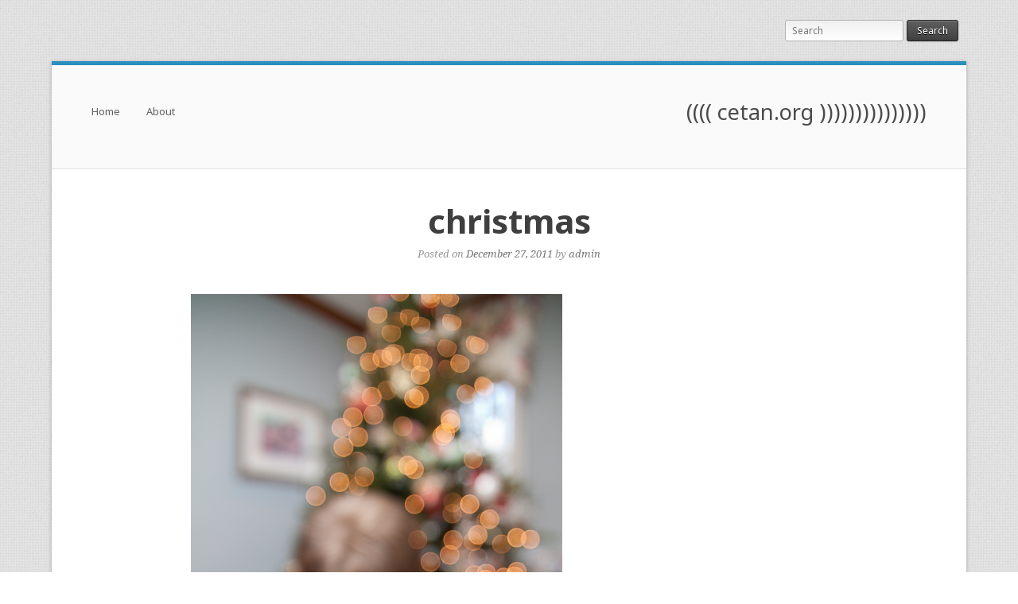

--- FILE ---
content_type: text/html; charset=UTF-8
request_url: https://cetan.org/2011/12/27/christmas/
body_size: 8161
content:
<!DOCTYPE html>
<html lang="en-US">
<head>
	<meta charset="UTF-8" />
	<meta name="viewport" content="width=device-width" />
	<title>christmas | (((( cetan.org )))))))))))))))</title>
	<link rel="profile" href="https://gmpg.org/xfn/11" />
	<link rel="pingback" href="https://cetan.org/wordpress/xmlrpc.php" />
	
	<meta name='robots' content='max-image-preview:large' />
<link rel='dns-prefetch' href='//stats.wp.com' />
<link rel='dns-prefetch' href='//fonts.googleapis.com' />
<link rel="alternate" type="application/rss+xml" title="(((( cetan.org ))))))))))))))) &raquo; Feed" href="https://cetan.org/feed/" />
<link rel="alternate" type="application/rss+xml" title="(((( cetan.org ))))))))))))))) &raquo; Comments Feed" href="https://cetan.org/comments/feed/" />
<link rel="alternate" title="oEmbed (JSON)" type="application/json+oembed" href="https://cetan.org/wp-json/oembed/1.0/embed?url=https%3A%2F%2Fcetan.org%2F2011%2F12%2F27%2Fchristmas%2F" />
<link rel="alternate" title="oEmbed (XML)" type="text/xml+oembed" href="https://cetan.org/wp-json/oembed/1.0/embed?url=https%3A%2F%2Fcetan.org%2F2011%2F12%2F27%2Fchristmas%2F&#038;format=xml" />
<style id='wp-img-auto-sizes-contain-inline-css' type='text/css'>
img:is([sizes=auto i],[sizes^="auto," i]){contain-intrinsic-size:3000px 1500px}
/*# sourceURL=wp-img-auto-sizes-contain-inline-css */
</style>
<style id='wp-emoji-styles-inline-css' type='text/css'>

	img.wp-smiley, img.emoji {
		display: inline !important;
		border: none !important;
		box-shadow: none !important;
		height: 1em !important;
		width: 1em !important;
		margin: 0 0.07em !important;
		vertical-align: -0.1em !important;
		background: none !important;
		padding: 0 !important;
	}
/*# sourceURL=wp-emoji-styles-inline-css */
</style>
<style id='wp-block-library-inline-css' type='text/css'>
:root{--wp-block-synced-color:#7a00df;--wp-block-synced-color--rgb:122,0,223;--wp-bound-block-color:var(--wp-block-synced-color);--wp-editor-canvas-background:#ddd;--wp-admin-theme-color:#007cba;--wp-admin-theme-color--rgb:0,124,186;--wp-admin-theme-color-darker-10:#006ba1;--wp-admin-theme-color-darker-10--rgb:0,107,160.5;--wp-admin-theme-color-darker-20:#005a87;--wp-admin-theme-color-darker-20--rgb:0,90,135;--wp-admin-border-width-focus:2px}@media (min-resolution:192dpi){:root{--wp-admin-border-width-focus:1.5px}}.wp-element-button{cursor:pointer}:root .has-very-light-gray-background-color{background-color:#eee}:root .has-very-dark-gray-background-color{background-color:#313131}:root .has-very-light-gray-color{color:#eee}:root .has-very-dark-gray-color{color:#313131}:root .has-vivid-green-cyan-to-vivid-cyan-blue-gradient-background{background:linear-gradient(135deg,#00d084,#0693e3)}:root .has-purple-crush-gradient-background{background:linear-gradient(135deg,#34e2e4,#4721fb 50%,#ab1dfe)}:root .has-hazy-dawn-gradient-background{background:linear-gradient(135deg,#faaca8,#dad0ec)}:root .has-subdued-olive-gradient-background{background:linear-gradient(135deg,#fafae1,#67a671)}:root .has-atomic-cream-gradient-background{background:linear-gradient(135deg,#fdd79a,#004a59)}:root .has-nightshade-gradient-background{background:linear-gradient(135deg,#330968,#31cdcf)}:root .has-midnight-gradient-background{background:linear-gradient(135deg,#020381,#2874fc)}:root{--wp--preset--font-size--normal:16px;--wp--preset--font-size--huge:42px}.has-regular-font-size{font-size:1em}.has-larger-font-size{font-size:2.625em}.has-normal-font-size{font-size:var(--wp--preset--font-size--normal)}.has-huge-font-size{font-size:var(--wp--preset--font-size--huge)}.has-text-align-center{text-align:center}.has-text-align-left{text-align:left}.has-text-align-right{text-align:right}.has-fit-text{white-space:nowrap!important}#end-resizable-editor-section{display:none}.aligncenter{clear:both}.items-justified-left{justify-content:flex-start}.items-justified-center{justify-content:center}.items-justified-right{justify-content:flex-end}.items-justified-space-between{justify-content:space-between}.screen-reader-text{border:0;clip-path:inset(50%);height:1px;margin:-1px;overflow:hidden;padding:0;position:absolute;width:1px;word-wrap:normal!important}.screen-reader-text:focus{background-color:#ddd;clip-path:none;color:#444;display:block;font-size:1em;height:auto;left:5px;line-height:normal;padding:15px 23px 14px;text-decoration:none;top:5px;width:auto;z-index:100000}html :where(.has-border-color){border-style:solid}html :where([style*=border-top-color]){border-top-style:solid}html :where([style*=border-right-color]){border-right-style:solid}html :where([style*=border-bottom-color]){border-bottom-style:solid}html :where([style*=border-left-color]){border-left-style:solid}html :where([style*=border-width]){border-style:solid}html :where([style*=border-top-width]){border-top-style:solid}html :where([style*=border-right-width]){border-right-style:solid}html :where([style*=border-bottom-width]){border-bottom-style:solid}html :where([style*=border-left-width]){border-left-style:solid}html :where(img[class*=wp-image-]){height:auto;max-width:100%}:where(figure){margin:0 0 1em}html :where(.is-position-sticky){--wp-admin--admin-bar--position-offset:var(--wp-admin--admin-bar--height,0px)}@media screen and (max-width:600px){html :where(.is-position-sticky){--wp-admin--admin-bar--position-offset:0px}}

/*# sourceURL=wp-block-library-inline-css */
</style><style id='global-styles-inline-css' type='text/css'>
:root{--wp--preset--aspect-ratio--square: 1;--wp--preset--aspect-ratio--4-3: 4/3;--wp--preset--aspect-ratio--3-4: 3/4;--wp--preset--aspect-ratio--3-2: 3/2;--wp--preset--aspect-ratio--2-3: 2/3;--wp--preset--aspect-ratio--16-9: 16/9;--wp--preset--aspect-ratio--9-16: 9/16;--wp--preset--color--black: #000000;--wp--preset--color--cyan-bluish-gray: #abb8c3;--wp--preset--color--white: #ffffff;--wp--preset--color--pale-pink: #f78da7;--wp--preset--color--vivid-red: #cf2e2e;--wp--preset--color--luminous-vivid-orange: #ff6900;--wp--preset--color--luminous-vivid-amber: #fcb900;--wp--preset--color--light-green-cyan: #7bdcb5;--wp--preset--color--vivid-green-cyan: #00d084;--wp--preset--color--pale-cyan-blue: #8ed1fc;--wp--preset--color--vivid-cyan-blue: #0693e3;--wp--preset--color--vivid-purple: #9b51e0;--wp--preset--gradient--vivid-cyan-blue-to-vivid-purple: linear-gradient(135deg,rgb(6,147,227) 0%,rgb(155,81,224) 100%);--wp--preset--gradient--light-green-cyan-to-vivid-green-cyan: linear-gradient(135deg,rgb(122,220,180) 0%,rgb(0,208,130) 100%);--wp--preset--gradient--luminous-vivid-amber-to-luminous-vivid-orange: linear-gradient(135deg,rgb(252,185,0) 0%,rgb(255,105,0) 100%);--wp--preset--gradient--luminous-vivid-orange-to-vivid-red: linear-gradient(135deg,rgb(255,105,0) 0%,rgb(207,46,46) 100%);--wp--preset--gradient--very-light-gray-to-cyan-bluish-gray: linear-gradient(135deg,rgb(238,238,238) 0%,rgb(169,184,195) 100%);--wp--preset--gradient--cool-to-warm-spectrum: linear-gradient(135deg,rgb(74,234,220) 0%,rgb(151,120,209) 20%,rgb(207,42,186) 40%,rgb(238,44,130) 60%,rgb(251,105,98) 80%,rgb(254,248,76) 100%);--wp--preset--gradient--blush-light-purple: linear-gradient(135deg,rgb(255,206,236) 0%,rgb(152,150,240) 100%);--wp--preset--gradient--blush-bordeaux: linear-gradient(135deg,rgb(254,205,165) 0%,rgb(254,45,45) 50%,rgb(107,0,62) 100%);--wp--preset--gradient--luminous-dusk: linear-gradient(135deg,rgb(255,203,112) 0%,rgb(199,81,192) 50%,rgb(65,88,208) 100%);--wp--preset--gradient--pale-ocean: linear-gradient(135deg,rgb(255,245,203) 0%,rgb(182,227,212) 50%,rgb(51,167,181) 100%);--wp--preset--gradient--electric-grass: linear-gradient(135deg,rgb(202,248,128) 0%,rgb(113,206,126) 100%);--wp--preset--gradient--midnight: linear-gradient(135deg,rgb(2,3,129) 0%,rgb(40,116,252) 100%);--wp--preset--font-size--small: 13px;--wp--preset--font-size--medium: 20px;--wp--preset--font-size--large: 36px;--wp--preset--font-size--x-large: 42px;--wp--preset--spacing--20: 0.44rem;--wp--preset--spacing--30: 0.67rem;--wp--preset--spacing--40: 1rem;--wp--preset--spacing--50: 1.5rem;--wp--preset--spacing--60: 2.25rem;--wp--preset--spacing--70: 3.38rem;--wp--preset--spacing--80: 5.06rem;--wp--preset--shadow--natural: 6px 6px 9px rgba(0, 0, 0, 0.2);--wp--preset--shadow--deep: 12px 12px 50px rgba(0, 0, 0, 0.4);--wp--preset--shadow--sharp: 6px 6px 0px rgba(0, 0, 0, 0.2);--wp--preset--shadow--outlined: 6px 6px 0px -3px rgb(255, 255, 255), 6px 6px rgb(0, 0, 0);--wp--preset--shadow--crisp: 6px 6px 0px rgb(0, 0, 0);}:where(.is-layout-flex){gap: 0.5em;}:where(.is-layout-grid){gap: 0.5em;}body .is-layout-flex{display: flex;}.is-layout-flex{flex-wrap: wrap;align-items: center;}.is-layout-flex > :is(*, div){margin: 0;}body .is-layout-grid{display: grid;}.is-layout-grid > :is(*, div){margin: 0;}:where(.wp-block-columns.is-layout-flex){gap: 2em;}:where(.wp-block-columns.is-layout-grid){gap: 2em;}:where(.wp-block-post-template.is-layout-flex){gap: 1.25em;}:where(.wp-block-post-template.is-layout-grid){gap: 1.25em;}.has-black-color{color: var(--wp--preset--color--black) !important;}.has-cyan-bluish-gray-color{color: var(--wp--preset--color--cyan-bluish-gray) !important;}.has-white-color{color: var(--wp--preset--color--white) !important;}.has-pale-pink-color{color: var(--wp--preset--color--pale-pink) !important;}.has-vivid-red-color{color: var(--wp--preset--color--vivid-red) !important;}.has-luminous-vivid-orange-color{color: var(--wp--preset--color--luminous-vivid-orange) !important;}.has-luminous-vivid-amber-color{color: var(--wp--preset--color--luminous-vivid-amber) !important;}.has-light-green-cyan-color{color: var(--wp--preset--color--light-green-cyan) !important;}.has-vivid-green-cyan-color{color: var(--wp--preset--color--vivid-green-cyan) !important;}.has-pale-cyan-blue-color{color: var(--wp--preset--color--pale-cyan-blue) !important;}.has-vivid-cyan-blue-color{color: var(--wp--preset--color--vivid-cyan-blue) !important;}.has-vivid-purple-color{color: var(--wp--preset--color--vivid-purple) !important;}.has-black-background-color{background-color: var(--wp--preset--color--black) !important;}.has-cyan-bluish-gray-background-color{background-color: var(--wp--preset--color--cyan-bluish-gray) !important;}.has-white-background-color{background-color: var(--wp--preset--color--white) !important;}.has-pale-pink-background-color{background-color: var(--wp--preset--color--pale-pink) !important;}.has-vivid-red-background-color{background-color: var(--wp--preset--color--vivid-red) !important;}.has-luminous-vivid-orange-background-color{background-color: var(--wp--preset--color--luminous-vivid-orange) !important;}.has-luminous-vivid-amber-background-color{background-color: var(--wp--preset--color--luminous-vivid-amber) !important;}.has-light-green-cyan-background-color{background-color: var(--wp--preset--color--light-green-cyan) !important;}.has-vivid-green-cyan-background-color{background-color: var(--wp--preset--color--vivid-green-cyan) !important;}.has-pale-cyan-blue-background-color{background-color: var(--wp--preset--color--pale-cyan-blue) !important;}.has-vivid-cyan-blue-background-color{background-color: var(--wp--preset--color--vivid-cyan-blue) !important;}.has-vivid-purple-background-color{background-color: var(--wp--preset--color--vivid-purple) !important;}.has-black-border-color{border-color: var(--wp--preset--color--black) !important;}.has-cyan-bluish-gray-border-color{border-color: var(--wp--preset--color--cyan-bluish-gray) !important;}.has-white-border-color{border-color: var(--wp--preset--color--white) !important;}.has-pale-pink-border-color{border-color: var(--wp--preset--color--pale-pink) !important;}.has-vivid-red-border-color{border-color: var(--wp--preset--color--vivid-red) !important;}.has-luminous-vivid-orange-border-color{border-color: var(--wp--preset--color--luminous-vivid-orange) !important;}.has-luminous-vivid-amber-border-color{border-color: var(--wp--preset--color--luminous-vivid-amber) !important;}.has-light-green-cyan-border-color{border-color: var(--wp--preset--color--light-green-cyan) !important;}.has-vivid-green-cyan-border-color{border-color: var(--wp--preset--color--vivid-green-cyan) !important;}.has-pale-cyan-blue-border-color{border-color: var(--wp--preset--color--pale-cyan-blue) !important;}.has-vivid-cyan-blue-border-color{border-color: var(--wp--preset--color--vivid-cyan-blue) !important;}.has-vivid-purple-border-color{border-color: var(--wp--preset--color--vivid-purple) !important;}.has-vivid-cyan-blue-to-vivid-purple-gradient-background{background: var(--wp--preset--gradient--vivid-cyan-blue-to-vivid-purple) !important;}.has-light-green-cyan-to-vivid-green-cyan-gradient-background{background: var(--wp--preset--gradient--light-green-cyan-to-vivid-green-cyan) !important;}.has-luminous-vivid-amber-to-luminous-vivid-orange-gradient-background{background: var(--wp--preset--gradient--luminous-vivid-amber-to-luminous-vivid-orange) !important;}.has-luminous-vivid-orange-to-vivid-red-gradient-background{background: var(--wp--preset--gradient--luminous-vivid-orange-to-vivid-red) !important;}.has-very-light-gray-to-cyan-bluish-gray-gradient-background{background: var(--wp--preset--gradient--very-light-gray-to-cyan-bluish-gray) !important;}.has-cool-to-warm-spectrum-gradient-background{background: var(--wp--preset--gradient--cool-to-warm-spectrum) !important;}.has-blush-light-purple-gradient-background{background: var(--wp--preset--gradient--blush-light-purple) !important;}.has-blush-bordeaux-gradient-background{background: var(--wp--preset--gradient--blush-bordeaux) !important;}.has-luminous-dusk-gradient-background{background: var(--wp--preset--gradient--luminous-dusk) !important;}.has-pale-ocean-gradient-background{background: var(--wp--preset--gradient--pale-ocean) !important;}.has-electric-grass-gradient-background{background: var(--wp--preset--gradient--electric-grass) !important;}.has-midnight-gradient-background{background: var(--wp--preset--gradient--midnight) !important;}.has-small-font-size{font-size: var(--wp--preset--font-size--small) !important;}.has-medium-font-size{font-size: var(--wp--preset--font-size--medium) !important;}.has-large-font-size{font-size: var(--wp--preset--font-size--large) !important;}.has-x-large-font-size{font-size: var(--wp--preset--font-size--x-large) !important;}
/*# sourceURL=global-styles-inline-css */
</style>

<style id='classic-theme-styles-inline-css' type='text/css'>
/*! This file is auto-generated */
.wp-block-button__link{color:#fff;background-color:#32373c;border-radius:9999px;box-shadow:none;text-decoration:none;padding:calc(.667em + 2px) calc(1.333em + 2px);font-size:1.125em}.wp-block-file__button{background:#32373c;color:#fff;text-decoration:none}
/*# sourceURL=/wp-includes/css/classic-themes.min.css */
</style>
<link rel='stylesheet' id='style-css' href='https://cetan.org/wordpress/wp-content/themes/portal/style.css?ver=1.0.5' type='text/css' media='all' />
<link rel='stylesheet' id='portal-google-webfonts-css' href='https://fonts.googleapis.com/css?family=Noto+Sans%3A400%2C700%2C400italic%2C700italic%7CNoto+Serif%3A400%2C400italic%2C700italic&#038;ver=1.0.5' type='text/css' media='all' />
<script type="text/javascript" src="https://cetan.org/wordpress/wp-includes/js/jquery/jquery.min.js?ver=3.7.1" id="jquery-core-js"></script>
<script type="text/javascript" src="https://cetan.org/wordpress/wp-includes/js/jquery/jquery-migrate.min.js?ver=3.4.1" id="jquery-migrate-js"></script>
<script type="text/javascript" src="https://cetan.org/wordpress/wp-content/themes/portal/js/jquery.flexslider.js?ver=2.1" id="portal-flexslider-js"></script>
<script type="text/javascript" src="https://cetan.org/wordpress/wp-content/themes/portal/js/jquery.fitvids.js?ver=1.0" id="portal-fitvids-js"></script>
<script type="text/javascript" id="portal-main-js-extra">
/* <![CDATA[ */
var portalSettings = {"loader":"https://cetan.org/wordpress/wp-content/themes/portal/images/ajax-loader.gif"};
//# sourceURL=portal-main-js-extra
/* ]]> */
</script>
<script type="text/javascript" src="https://cetan.org/wordpress/wp-content/themes/portal/js/jquery.main.js?ver=1.0.5" id="portal-main-js"></script>
<link rel="https://api.w.org/" href="https://cetan.org/wp-json/" /><link rel="alternate" title="JSON" type="application/json" href="https://cetan.org/wp-json/wp/v2/posts/1556" /><link rel="EditURI" type="application/rsd+xml" title="RSD" href="https://cetan.org/wordpress/xmlrpc.php?rsd" />

<link rel="canonical" href="https://cetan.org/2011/12/27/christmas/" />
<link rel='shortlink' href='https://cetan.org/?p=1556' />
	<style>img#wpstats{display:none}</style>
			<!--[if lt IE 9]>
		<script src="https://cetan.org/wordpress/wp-content/themes/portal/js/html5.js" type="text/javascript"></script>
	<![endif]-->
	<!--[if (gte IE 6)&(lte IE 8)]>
		<script type="text/javascript" src="https://cetan.org/wordpress/wp-content/themes/portal/js/selectivizr.js"></script>
	<![endif]-->
	<style type="text/css">.recentcomments a{display:inline !important;padding:0 !important;margin:0 !important;}</style><style type="text/css" id="custom-background-css">
body.custom-background { background-image: url("https://cetan.org/wordpress/wp-content/themes/portal/images/patterns/background.png"); background-position: left top; background-size: auto; background-repeat: repeat; background-attachment: fixed; }
</style>
	<style type="text/css" id="portal-footer-widgets">#footer-widgets aside { width : 25%; } </style> </head>

<body data-rsssl=1 class="wp-singular post-template-default single single-post postid-1556 single-format-standard custom-background wp-theme-portal group-blog responsive">

	<div id="top-information">
				
<form method="get" id="searchform" action="https://cetan.org/" role="search">
	<label for="s" class="assistive-text">Search</label>
	<input type="text" class="field" name="s" value="" id="s" placeholder="Search" />
	<input type="submit" class="submit" name="submit" id="searchsubmit" value="Search" />
</form>
	</div>

<div id="page" class="hfeed site ">
		<header id="masthead" class="site-header" role="banner">
		<hgroup>
			<h1 class="site-title" >
				<a href="https://cetan.org/" title="(((( cetan.org )))))))))))))))" rel="home">
					(((( cetan.org )))))))))))))))				</a>
			</h1>
					</hgroup>

		<div class="main-navigation-float"></div>
		<nav role="navigation" class="site-navigation main-navigation primary">
			<h1 class="assistive-text">Menu</h1>
			<div class="assistive-text skip-link"><a href="#content" title="Skip to content">Skip to content</a></div>

			<div class="menu"><ul>
<li ><a href="https://cetan.org/">Home</a></li><li class="page_item page-item-4259"><a href="https://cetan.org/about/">About</a></li>
</ul></div>
		</nav><!-- .site-navigation .main-navigation -->

	</header><!-- #masthead .site-header -->

	<div id="main" class="site-main">

<div id="primary" class="content-area">
	<div id="content" class="site-content" role="main">

	
		
<article id="post-1556" class="post-1556 post type-post status-publish format-standard hentry category-canon-500d category-child category-family category-life entry">
	<header class="entry-header">
		<h1 class="entry-title">
							christmas					</h1>

		<div class="entry-meta ">
			Posted on <a href="https://cetan.org/2011/12/27/christmas/" title="2:53 am" rel="bookmark"><time class="entry-date" datetime="2011-12-27T02:53:34-06:00">December 27, 2011</time></a><span class="byline"> by <span class="author vcard"><a class="url fn n" href="https://cetan.org/author/admin/" title="View all posts by admin" rel="author">admin</a></span></span>		</div><!-- .entry-meta -->
	</header><!-- .entry-header -->

	<div class="entry-thumbnail">
			</div>

	<div class="entry-content">
		<p><img decoding="async" src="https://cetan.org/wordpress/wp-content/uploads/2011/12/20111227025334_img_5987-lightroom-flickr-sm.jpg" alt="christmas" /><br />Nate in front of a Christmas tree at a family members house. </p>
			</div><!-- .entry-content -->

	<footer class="entry-meta">
		Posted in <a href="https://cetan.org/category/canon-500d/" rel="category tag">Canon 500D</a>, <a href="https://cetan.org/category/child/" rel="category tag">Child</a>, <a href="https://cetan.org/category/family/" rel="category tag">Family</a>, <a href="https://cetan.org/category/life/" rel="category tag">Life</a>.			</footer><!-- .entry-meta -->

	
</article><!-- #post-1556 -->
			<nav role="navigation" id="nav-below" class="site-navigation post-navigation">
		<h1 class="assistive-text">Post navigation</h1>

	
		<div class="nav-previous"><a href="https://cetan.org/2011/12/23/christmas-background-1/" rel="prev"><span class="meta-nav">&larr;</span> christmas background #1</a></div>		<div class="nav-next"><a href="https://cetan.org/2011/12/28/christmas-tired/" rel="next">christmas tired <span class="meta-nav">&rarr;</span></a></div>
	
	</nav><!-- #nav-below -->
	
		
	
	</div><!-- #content .site-content -->
</div><!-- #primary .content-area -->


	</div><!-- #main .site-main -->

	<footer id="colophon" class="site-footer" role="contentinfo">

					<div id="footer-widgets">
				<aside id="search-2" class="widget widget_search">
<form method="get" id="searchform" action="https://cetan.org/" role="search">
	<label for="s" class="assistive-text">Search</label>
	<input type="text" class="field" name="s" value="" id="s" placeholder="Search" />
	<input type="submit" class="submit" name="submit" id="searchsubmit" value="Search" />
</form>
</aside>
		<aside id="recent-posts-2" class="widget widget_recent_entries">
		<h3 class="widget-title">Recent Posts</h3>
		<ul>
											<li>
					<a href="https://cetan.org/2022/11/13/a-path-through-the-moraine/">a path through the moraine</a>
									</li>
											<li>
					<a href="https://cetan.org/2022/11/11/the-flickering-light/">the flickering light</a>
									</li>
											<li>
					<a href="https://cetan.org/2021/09/26/what-little-remains/">what little remains</a>
									</li>
											<li>
					<a href="https://cetan.org/2017/07/23/nate-eleven/">Eleven</a>
									</li>
											<li>
					<a href="https://cetan.org/2017/01/03/jamie-january-2017/">Jamie, January 2017</a>
									</li>
					</ul>

		</aside><aside id="recent-comments-2" class="widget widget_recent_comments"><h3 class="widget-title">Recent Comments</h3><ul id="recentcomments"><li class="recentcomments"><span class="comment-author-link"><a href="http://save-the-wild.com" class="url" rel="ugc external nofollow">Ricardo S. Alonzo</a></span> on <a href="https://cetan.org/2014/06/03/owl/#comment-7950">owl</a></li><li class="recentcomments"><span class="comment-author-link"><a href="http://save-the-wild.com" class="url" rel="ugc external nofollow">Ricardo S. Alonzo</a></span> on <a href="https://cetan.org/2014/06/03/owl/#comment-7949">owl</a></li><li class="recentcomments"><span class="comment-author-link"><a href="http://www.publicartchicago.org" class="url" rel="ugc external nofollow">Ed McDevitt</a></span> on <a href="https://cetan.org/2014/06/03/owl/#comment-3308">owl</a></li><li class="recentcomments"><span class="comment-author-link">admin</span> on <a href="https://cetan.org/2014/06/03/owl/#comment-2735">owl</a></li><li class="recentcomments"><span class="comment-author-link">Carolina Blanco</span> on <a href="https://cetan.org/2014/06/03/owl/#comment-2660">owl</a></li></ul></aside><aside id="categories-2" class="widget widget_categories"><h3 class="widget-title">Categories</h3>
			<ul>
					<li class="cat-item cat-item-30"><a href="https://cetan.org/category/bw/">B&amp;W</a>
</li>
	<li class="cat-item cat-item-12"><a href="https://cetan.org/category/baby/">Baby</a>
</li>
	<li class="cat-item cat-item-38"><a href="https://cetan.org/category/balloon/">Balloon</a>
</li>
	<li class="cat-item cat-item-20"><a href="https://cetan.org/category/canon-350d/">Canon 350D</a>
</li>
	<li class="cat-item cat-item-42"><a href="https://cetan.org/category/canon-500d/">Canon 500D</a>
</li>
	<li class="cat-item cat-item-35"><a href="https://cetan.org/category/canon-a650is/">Canon A650IS</a>
</li>
	<li class="cat-item cat-item-4"><a href="https://cetan.org/category/canon-a80/">Canon A80</a>
</li>
	<li class="cat-item cat-item-15"><a href="https://cetan.org/category/canon-elan-7/">Canon Elan 7</a>
</li>
	<li class="cat-item cat-item-43"><a href="https://cetan.org/category/canon-sd700-is/">Canon SD700 IS</a>
</li>
	<li class="cat-item cat-item-19"><a href="https://cetan.org/category/canonet-ql17-giii/">Canonet QL17 GIII</a>
</li>
	<li class="cat-item cat-item-33"><a href="https://cetan.org/category/chicago/">Chicago</a>
</li>
	<li class="cat-item cat-item-37"><a href="https://cetan.org/category/child/">Child</a>
</li>
	<li class="cat-item cat-item-34"><a href="https://cetan.org/category/crystal-lake/">Crystal Lake</a>
</li>
	<li class="cat-item cat-item-14"><a href="https://cetan.org/category/death/">Death</a>
</li>
	<li class="cat-item cat-item-3"><a href="https://cetan.org/category/default/">default</a>
</li>
	<li class="cat-item cat-item-46"><a href="https://cetan.org/category/droid-maxx/">Droid Maxx</a>
</li>
	<li class="cat-item cat-item-28"><a href="https://cetan.org/category/family/">Family</a>
</li>
	<li class="cat-item cat-item-22"><a href="https://cetan.org/category/favorites/">Favorites</a>
</li>
	<li class="cat-item cat-item-29"><a href="https://cetan.org/category/friends/">Friends</a>
</li>
	<li class="cat-item cat-item-5"><a href="https://cetan.org/category/fuji-a205/">Fuji A205</a>
</li>
	<li class="cat-item cat-item-11"><a href="https://cetan.org/category/funny/">Funny</a>
</li>
	<li class="cat-item cat-item-21"><a href="https://cetan.org/category/georgia-aquarium/">Georgia Aquarium</a>
</li>
	<li class="cat-item cat-item-44"><a href="https://cetan.org/category/giraffe/">giraffe</a>
</li>
	<li class="cat-item cat-item-16"><a href="https://cetan.org/category/holga/">Holga</a>
</li>
	<li class="cat-item cat-item-17"><a href="https://cetan.org/category/holgaroid/">Holgaroid</a>
</li>
	<li class="cat-item cat-item-23"><a href="https://cetan.org/category/jasmine/">Jasmine</a>
</li>
	<li class="cat-item cat-item-6"><a href="https://cetan.org/category/landscape/">Landscape</a>
</li>
	<li class="cat-item cat-item-13"><a href="https://cetan.org/category/life/">Life</a>
</li>
	<li class="cat-item cat-item-27"><a href="https://cetan.org/category/loop/">Loop</a>
</li>
	<li class="cat-item cat-item-18"><a href="https://cetan.org/category/lunchtime-walks/">Lunchtime Walks</a>
</li>
	<li class="cat-item cat-item-10"><a href="https://cetan.org/category/macro/">Macro</a>
</li>
	<li class="cat-item cat-item-40"><a href="https://cetan.org/category/minolta-xg-m/">Minolta XG-M</a>
</li>
	<li class="cat-item cat-item-47"><a href="https://cetan.org/category/moto-x/">Moto X</a>
</li>
	<li class="cat-item cat-item-56"><a href="https://cetan.org/category/moto-z4/">Moto Z4</a>
</li>
	<li class="cat-item cat-item-7"><a href="https://cetan.org/category/nature/">Nature</a>
</li>
	<li class="cat-item cat-item-32"><a href="https://cetan.org/category/nikon-d70/">Nikon D70</a>
</li>
	<li class="cat-item cat-item-25"><a href="https://cetan.org/category/north-loop/">North Loop</a>
</li>
	<li class="cat-item cat-item-36"><a href="https://cetan.org/category/olympus-stylus-epic/">Olympus Stylus Epic</a>
</li>
	<li class="cat-item cat-item-45"><a href="https://cetan.org/category/olympus-tg-820/">Olympus TG-820</a>
</li>
	<li class="cat-item cat-item-41"><a href="https://cetan.org/category/pentax-ist-d/">Pentax *ist D</a>
</li>
	<li class="cat-item cat-item-39"><a href="https://cetan.org/category/rochelle-cadillac/">Rochelle Cadillac</a>
</li>
	<li class="cat-item cat-item-48"><a href="https://cetan.org/category/sony-rx100-ii/">Sony RX100 II</a>
</li>
	<li class="cat-item cat-item-26"><a href="https://cetan.org/category/south-loop/">South Loop</a>
</li>
	<li class="cat-item cat-item-31"><a href="https://cetan.org/category/textures/">Textures</a>
</li>
	<li class="cat-item cat-item-9"><a href="https://cetan.org/category/travelvacations/">Travel/Vacations</a>
</li>
	<li class="cat-item cat-item-1"><a href="https://cetan.org/category/uncategorized/">Uncategorized</a>
</li>
	<li class="cat-item cat-item-24"><a href="https://cetan.org/category/west-loop/">West Loop</a>
</li>
			</ul>

			</aside>			</div>
		
		<div class="social-links">
			<a href="https://twitter.com/cetan" class="social-twitter" ><img src="https://cetan.org/wordpress/wp-content/themes/portal/images/social/twitter.png" /></a><a href="http://www.flickr.com/photos/phule/" class="social-flickr" ><img src="https://cetan.org/wordpress/wp-content/themes/portal/images/social/flickr.png" /></a>		</div>

		<div class="site-info" >
			Copyright (((( cetan.org ))))))))))))))) - Theme By <a href="http://siteorigin.com">SiteOrigin</a>		</div><!-- .site-info -->
	</footer><!-- #colophon .site-footer -->
</div><!-- #page .hfeed .site -->

<script type="speculationrules">
{"prefetch":[{"source":"document","where":{"and":[{"href_matches":"/*"},{"not":{"href_matches":["/wordpress/wp-*.php","/wordpress/wp-admin/*","/wordpress/wp-content/uploads/*","/wordpress/wp-content/*","/wordpress/wp-content/plugins/*","/wordpress/wp-content/themes/portal/*","/*\\?(.+)"]}},{"not":{"selector_matches":"a[rel~=\"nofollow\"]"}},{"not":{"selector_matches":".no-prefetch, .no-prefetch a"}}]},"eagerness":"conservative"}]}
</script>
<script type="text/javascript" id="jetpack-stats-js-before">
/* <![CDATA[ */
_stq = window._stq || [];
_stq.push([ "view", {"v":"ext","blog":"188842320","post":"1556","tz":"-6","srv":"cetan.org","j":"1:15.4"} ]);
_stq.push([ "clickTrackerInit", "188842320", "1556" ]);
//# sourceURL=jetpack-stats-js-before
/* ]]> */
</script>
<script type="text/javascript" src="https://stats.wp.com/e-202605.js" id="jetpack-stats-js" defer="defer" data-wp-strategy="defer"></script>
<script id="wp-emoji-settings" type="application/json">
{"baseUrl":"https://s.w.org/images/core/emoji/17.0.2/72x72/","ext":".png","svgUrl":"https://s.w.org/images/core/emoji/17.0.2/svg/","svgExt":".svg","source":{"concatemoji":"https://cetan.org/wordpress/wp-includes/js/wp-emoji-release.min.js?ver=d7b178c1fca4cdcdba45d6a423747aec"}}
</script>
<script type="module">
/* <![CDATA[ */
/*! This file is auto-generated */
const a=JSON.parse(document.getElementById("wp-emoji-settings").textContent),o=(window._wpemojiSettings=a,"wpEmojiSettingsSupports"),s=["flag","emoji"];function i(e){try{var t={supportTests:e,timestamp:(new Date).valueOf()};sessionStorage.setItem(o,JSON.stringify(t))}catch(e){}}function c(e,t,n){e.clearRect(0,0,e.canvas.width,e.canvas.height),e.fillText(t,0,0);t=new Uint32Array(e.getImageData(0,0,e.canvas.width,e.canvas.height).data);e.clearRect(0,0,e.canvas.width,e.canvas.height),e.fillText(n,0,0);const a=new Uint32Array(e.getImageData(0,0,e.canvas.width,e.canvas.height).data);return t.every((e,t)=>e===a[t])}function p(e,t){e.clearRect(0,0,e.canvas.width,e.canvas.height),e.fillText(t,0,0);var n=e.getImageData(16,16,1,1);for(let e=0;e<n.data.length;e++)if(0!==n.data[e])return!1;return!0}function u(e,t,n,a){switch(t){case"flag":return n(e,"\ud83c\udff3\ufe0f\u200d\u26a7\ufe0f","\ud83c\udff3\ufe0f\u200b\u26a7\ufe0f")?!1:!n(e,"\ud83c\udde8\ud83c\uddf6","\ud83c\udde8\u200b\ud83c\uddf6")&&!n(e,"\ud83c\udff4\udb40\udc67\udb40\udc62\udb40\udc65\udb40\udc6e\udb40\udc67\udb40\udc7f","\ud83c\udff4\u200b\udb40\udc67\u200b\udb40\udc62\u200b\udb40\udc65\u200b\udb40\udc6e\u200b\udb40\udc67\u200b\udb40\udc7f");case"emoji":return!a(e,"\ud83e\u1fac8")}return!1}function f(e,t,n,a){let r;const o=(r="undefined"!=typeof WorkerGlobalScope&&self instanceof WorkerGlobalScope?new OffscreenCanvas(300,150):document.createElement("canvas")).getContext("2d",{willReadFrequently:!0}),s=(o.textBaseline="top",o.font="600 32px Arial",{});return e.forEach(e=>{s[e]=t(o,e,n,a)}),s}function r(e){var t=document.createElement("script");t.src=e,t.defer=!0,document.head.appendChild(t)}a.supports={everything:!0,everythingExceptFlag:!0},new Promise(t=>{let n=function(){try{var e=JSON.parse(sessionStorage.getItem(o));if("object"==typeof e&&"number"==typeof e.timestamp&&(new Date).valueOf()<e.timestamp+604800&&"object"==typeof e.supportTests)return e.supportTests}catch(e){}return null}();if(!n){if("undefined"!=typeof Worker&&"undefined"!=typeof OffscreenCanvas&&"undefined"!=typeof URL&&URL.createObjectURL&&"undefined"!=typeof Blob)try{var e="postMessage("+f.toString()+"("+[JSON.stringify(s),u.toString(),c.toString(),p.toString()].join(",")+"));",a=new Blob([e],{type:"text/javascript"});const r=new Worker(URL.createObjectURL(a),{name:"wpTestEmojiSupports"});return void(r.onmessage=e=>{i(n=e.data),r.terminate(),t(n)})}catch(e){}i(n=f(s,u,c,p))}t(n)}).then(e=>{for(const n in e)a.supports[n]=e[n],a.supports.everything=a.supports.everything&&a.supports[n],"flag"!==n&&(a.supports.everythingExceptFlag=a.supports.everythingExceptFlag&&a.supports[n]);var t;a.supports.everythingExceptFlag=a.supports.everythingExceptFlag&&!a.supports.flag,a.supports.everything||((t=a.source||{}).concatemoji?r(t.concatemoji):t.wpemoji&&t.twemoji&&(r(t.twemoji),r(t.wpemoji)))});
//# sourceURL=https://cetan.org/wordpress/wp-includes/js/wp-emoji-loader.min.js
/* ]]> */
</script>

</body>
</html>